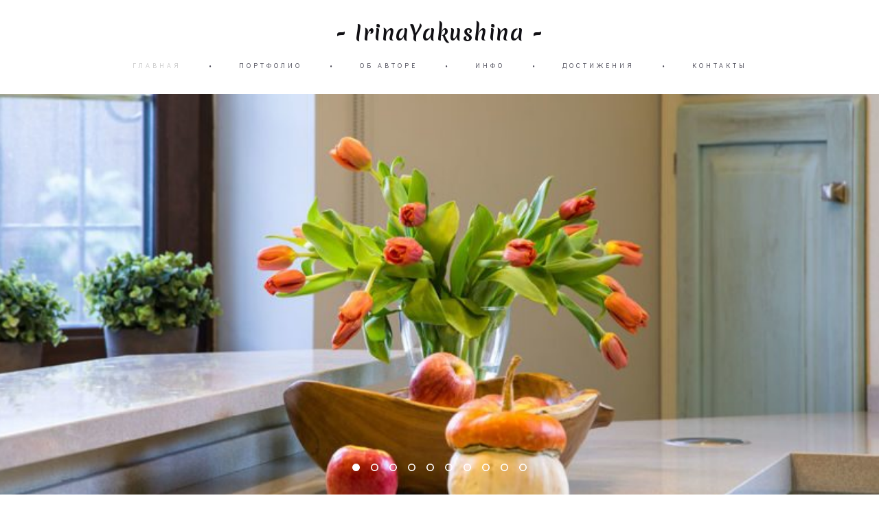

--- FILE ---
content_type: text/html; charset=UTF-8
request_url: https://irinayakushina.com/
body_size: 51002
content:
<!-- Vigbo-cms //cdn-st2.vigbo.com/u57956/70563/ melissa -->
<!DOCTYPE html>
<html lang="ru">
<head>
    <script>var _createCookie=function(e,o,t){var i,n="";t&&((i=new Date).setTime(i.getTime()+864e5*t),n="; expires="+i.toGMTString()),document.cookie=e+"="+o+n+"; path=/"};function getCookie(e){e=document.cookie.match(new RegExp("(?:^|; )"+e.replace(/([\.$?*|{}\(\)\[\]\\\/\+^])/g,"\\$1")+"=([^;]*)"));return e?decodeURIComponent(e[1]):void 0}"bot"==getCookie("_gphw_mode")&&_createCookie("_gphw_mode","humen",0);</script>
    <meta charset="utf-8">
<title>Якушина Ирина дизайнер по интерьеру</title>
<meta name="keywords" content="" />
<meta name="description" content="Якушина Ирина - услуги профессионального дизайнера по интерьеру Москва" />
<meta property="og:title" content="Якушина Ирина дизайнер по интерьеру" />
<meta property="og:description" content="Якушина Ирина - услуги профессионального дизайнера по интерьеру Москва" />
<meta property="og:url" content="https://irinayakushina.com/" />
<meta property="og:type" content="website" />
<meta property="og:image" content="https://cdn-st2.vigbo.com/u57956/70563/blog/4940630/4092343/section/c66887b6e021a2d7e852d02c01b27d3c.jpg" />

<meta name="viewport" content="width=device-width, initial-scale=1">


	<link rel="shortcut icon" href="//cdn-st2.vigbo.com/u57956/70563/favicon.ico" type="image/x-icon" />

<!-- Blog RSS -->

<!-- Preset CSS -->
    <script>window.use_preset = false;</script>

<script>
    window.cdn_paths = {};
    window.cdn_paths.modules = '//cdn-s.vigbo.com/cms/kevin2/site/' + 'dev/scripts/site/';
    window.cdn_paths.site_scripts = '//cdn-s.vigbo.com/cms/kevin2/site/' + 'dev/scripts/';
</script>
    <link href="https://fonts.googleapis.com/css?family=Abel|Alegreya:400,400i,700,700i,800,800i,900,900i|Alex+Brush|Amatic+SC:400,700|Andika|Anonymous+Pro:400i,700i|Anton|Arimo:400,400i,700,700i|Arsenal:400,400i,700,700i|Asap:400,400i,500,500i,600,600i,700,700i|Bad+Script|Baumans|Bitter:100,100i,200,200i,300,300i,400i,500,500i,600,600i,700i,800,800i,900,900i|Brygada+1918:400,700,400i,700i|Cactus+Classical+Serif|Carlito:400,700,400i,700i|Chocolate+Classical+Sans|Comfortaa:300,400,500,600,700|Commissioner:100,200,300,400,500,600,700,800,900|Cormorant:300i,400i,500,500i,600,600i,700i|Cormorant+Garamond:300i,400i,500,500i,600,600i,700i|Cormorant+Infant:300i,400i,500,500i,600,600i,700i|Cousine:400,400i,700,700i|Crafty+Girls|Cuprum:400,400i,700,700i|Days+One|Dela+Gothic+One|Delius+Unicase:400,700|Didact+Gothic|Dosis|EB+Garamond:400i,500,500i,600,600i,700i,800,800i|Euphoria+Script|Exo|Exo+2:100,100i,200,200i,300i,400i,500,500i,600,600i,700i,800,800i,900,900i|Federo|Fira+Code:300,500,600|Fira+Sans:100,100i,200,200i,300i,400i,500,500i,600,600i,700i,800,800i,900,900i|Fira+Sans+Condensed:100,100i,200,200i,300i,400i,500,500i,600,600i,700i,800,800i,900,900i|Forum|Gentium+Book+Plus:400,700,400i,700i|Gentium+Plus:400,700,400i,700i|Geologica:100,200,300,400,500,600,700,800,900|Glegoo:400,700|Golos+Text:400,500,600,700,800,900|Gudea:400,400i,700|Handlee|IBM+Plex+Mono:100,100i,200,200i,300i,400i,500,500i,600,600i,700i|IBM+Plex+Sans:100,100i,200,200i,300i,400i,500,500i,600,600i,700i|IBM+Plex+Serif:100,100i,200,200i,300,300i,400,400i,500,500i,600,600i,700,700i|Inter:100,200,300,400,500,600,700,800,900|Inter+Tight:100,200,300,400,500,600,700,800,900,100i,200i,300i,400i,500i,600i,700i,800i,900i|Istok+Web:400,400i,700,700i|JetBrains+Mono:100,100i,200,200i,300,300i,400,400i,500,500i,600,600i,700,700i,800,800i|Jost:100,100i,200,200i,300,300i,400,400i,500,500i,600,600i,700,700i,800,800i,900,900i|Jura:400,300,500,600,700|Kelly+Slab|Kranky|Krona+One|Leckerli+One|Ledger|Liter|Lobster|Lora:400,400i,700,700i,500,500i,600,600i|Lunasima:400,700|Manrope:200,300,400,500,600,700,800|Marck+Script|Marko+One|Marmelad|Merienda+One|Merriweather:300i,400i,700i,900,900i|Moderustic:300,400,500,600,700,800|Montserrat:300i,400i,500,500i,600,600i,700i,800,800i,900,900i|Montserrat+Alternates:100,100i,200,200i,300,300i,400,400i,500,500i,600,600i,700,700i,800,800i,900,900i|Mulish:200,300,400,500,600,700,800,900,200i,300i,400i,500i,600i,700i,800i,900i|Neucha|Noticia+Text:400,400i,700,700i|Noto+Sans:400,400i,700,700i|Noto+Sans+Mono:100,200,300,400,500,600,700,800,900|Noto+Serif:400,400i,700,700i|Noto+Serif+Display:100,200,300,400,500,600,700,800,900,100i,200i,300i,400i,500i,600i,700i,800i,900i|Nova+Flat|Nova+Oval|Nova+Round|Nova+Slim|Nunito:400,200,200i,300,300i,400i,600,600i,700,700i,800,800i,900,900i|Old+Standard+TT:400i|Open+Sans:300i,400i,600,600i,700i,800,800i|Open+Sans+Condensed:300,300i,700|Oranienbaum|Original+Surfer|Oswald:200,500,600|Oxygen:300|Pacifico|Philosopher:400,400i,700,700i|Piazzolla:100,200,300,400,500,600,700,800,900,100i,200i,300i,400i,500i,600i,700i,800i,900i|Play:400,700|Playfair+Display:400,700,400i,500,500i,600,600i,700i,800,800i,900,900i|Playfair+Display+SC|Poiret+One|Press+Start+2P|Prosto+One|PT+Mono|PT+Sans:400i,700i|PT+Sans+Caption:400,700|PT+Sans+Narrow:400,700|PT+Serif:400i,700i|PT+Serif+Caption:400,400i|Quicksand|Raleway:100,100i,300i,400i,500,500i,600,600i,700i,800,800i,900,900i|Roboto:100,100i,300i,400i,500,500i,700i,900,900i|Roboto+Condensed:300i,400i,700i|Roboto+Mono:100,100i,200,200i,300,300i,400,400i,500,500i,600,600i,700,700i|Roboto+Slab:100,200,500,600,800,900|Rochester|Rokkitt:400,100,300,500,600,700,800,900|Rubik:300i,400i,500,500i,600,600i,700i,800,800i,900,900i|Ruslan+Display|Russo+One|Salsa|Satisfy|Scada:400,400i,700,700i|Snippet|Sofia|Source+Code+Pro:200,300,400,500,600,700,900|Source+Sans+Pro:200,300,400,600,700,900|Source+Serif+Pro:200,200i,300,300i,400,400i,600,600i,700,700i,900,900i|Spectral:200,200i,300,300i,400,400i,500,500i,600,600i,700,700i,800,800i|Stint+Ultra+Expanded|STIX+Two+Text:400,700,400i,700i|Syncopate|Tenor+Sans|Tinos:400,400i,700,700i|Trochut|Ubuntu:300i,400i,500,500i,700i|Ubuntu+Condensed|Ubuntu+Mono:400,400i,700,700i|Unbounded:200,300,400,500,600,700,800,900|Underdog|Unkempt:400,700|Voces|Wix+Madefor+Display:400,500,600,700,800|Wix+Madefor+Text:400,500,600,700,800,400i,500i,600i,700i,800i|Yeseva+One|Ysabeau:100,200,300,400,500,600,700,800,900,100i,200i,300i,400i,500i,600i,700i,800i,900i|Ysabeau+Infant:100,200,300,400,500,600,700,800,900,100i,200i,300i,400i,500i,600i,700i,800i,900i|Ysabeau+Office:100,200,300,400,500,600,700,800,900,100i,200i,300i,400i,500i,600i,700i,800i,900i|Ysabeau+SC:100,200,300,400,500,600,700,800,900|Zen+Old+Mincho&display=swap&subset=cyrillic" rel="stylesheet">
    <!-- Preconnect resource -->
    <link rel="preconnect" href="https://irinayakushina.com/">
    <link rel="preconnect" href="//cdn-s.vigbo.com/cms/kevin2/site/">
    <link rel="preconnect" href="//cdn-sh.vigbo.com">

    <!-- Preload JS -->
    <link rel="preload" as="script" href="//cdn-s.vigbo.com/cms/kevin2/site/dev/scripts/vendor/jquery-3.3.1.min.js?ver=uzimSt">
    <link rel="preload" as="script" href="//cdn-s.vigbo.com/cms/kevin2/site/prod/js/site.js?ver=uzimSt">

    
    <!-- CORE CSS -->
    
    
    <!-- SITE CSS -->
    <link rel="preload" as="style" onload="this.onload=null;this.rel='stylesheet'" href="//cdn-s.vigbo.com/cms/kevin2/site/prod/css/build_cms_front.css?v=yoi6fA">
    <noscript>
        <link rel="stylesheet" type="text/css" href="//cdn-s.vigbo.com/cms/kevin2/site/prod/css/build_cms_front.css?v=yoi6fA">
    </noscript>

    
    
    <!-- LIFE CHANGED CSS -->
            <link rel="preload" as="style" onload="this.onload=null;this.rel='stylesheet'" href="https://irinayakushina.com/css/custom.css?v=46.715">
        <noscript>
            <link rel="stylesheet" type="text/css" href="https://irinayakushina.com/css/custom.css?v=46.715">
        </noscript>
    
                        <style type="text/css">
                .adaptive-desktop .logo-text a,
                .adaptive-tablet .logo-text a{
                    letter-spacing: 0.05em;
                }
            </style>
            
                <style>:root{--DE-menu__menu-style-link-color:rgba(0,0,0,0);}</style>
    
    
    <meta name="yandex-verification" content="5aa16d2a43ad9c74" />    <style>
    .adaptive-desktop .custom__content--max-width,
    .adaptive-desktop .md-infoline__wrap {
        max-width: 100%;
    }
</style>
    <script src="//cdn-s.vigbo.com/cms/kevin2/site/dev/scripts/vendor/jquery-3.3.1.min.js?ver=uzimSt"></script>

    </head>


	



    <body data-template="melissa" class="f__preset-box f__site f__2 loading locale_ru melissa mod--search-disable mod--text-logo mod--header-static mod--menu-action-on-scroll mod--menu-load-on-scroll mod--menu-effect-from-top mod--menu-align-content mod--infoline-cross-enable protect-images desktop mod--top-slider mod--slider-type-gallery adaptive-desktop mod--horizontal-menu mod--infoline-disable bot-version js--loading-cascade mod--font-none-preset layout-logo-top--icons-left-n-right   " data-preview="">

            
    
        <div class="l-wrap js-wrap">

    <header class="l-header l-header-main js-header-main layout-logo-top--icons-left-n-right  ">
    <div class="l-header__wrapper custom__header-decorate-line custom__menu-bg-rgba mod--menubg-nochange custom__header-padding-y mod--show-menu-after-logo-load mod--effect-move-from-top">
        <div class="l-header__cont ">
            <div class="l-header__row">
                <div class="l-header__col0 l-header__col l-header__mobile--box"><!-- mobile menu -->
                    <!-- basket icon for mobile -->
                                    </div>

                <div class="l-header__col1 l-header__col l-header__logo--box">
                    <div class="l-header__logo--cont">
                        <div class="l-header__row">
                            <div class="l-header__top-line--box">

                                <div class="l-header__col l-header__col-icon mod--left">
                                    <!-- only SEARCH icon -->
                                                                    </div>

                                <div class="l-header__col l-header__logo-col">
                                    <div id='logoWrap' class='logo__wrap' data-lt="" >
                                        
<div class="logo logo-text">
	<a href="https://irinayakushina.com/">
					- IrinaYakushina -			</a>

</div>
                                    </div>
                                </div>

                                <div class="l-header__col l-header__col-icon mod--right">
                                    <!-- only BASKET icon -->
                                                                    </div>

                            </div>
                        </div>

                    </div>
                </div>

                <div class="l-header__col2 l-header__col l-header__menu--box">
                    <nav class='md-menu clearfix' data-menu-type="origin">
                        			<ul class="menu md-menu__main js--menu__main is--level1 		 mod--menu_left"><li  id="4940630" data-id="4940630" class="md-menu__li-l1 menu-item js--menu__li-l1  active"><a class="md-menu__href-l1 is--link-level1 f__menu  big-height5" href="https://irinayakushina.com/"  >ГЛАВНАЯ</a></li><li class="md-menu__li-l1 menu-item md-menu__separator f__menu">•</li><li  id="4945704" data-id="4945704" class="md-menu__li-l1 menu-item js--menu__li-l1 "><a class="md-menu__href-l1 is--link-level1 f__menu  big-height5" href="https://irinayakushina.com/portfolio1"  >ПОРТФОЛИО</a></li><li class="md-menu__li-l1 menu-item md-menu__separator f__menu">•</li><li  id="4940633" data-id="4940633" class="md-menu__li-l1 menu-item js--menu__li-l1 "><a class="md-menu__href-l1 is--link-level1 f__menu  big-height5" href="https://irinayakushina.com/about"  >ОБ АВТОРЕ</a></li><li class="md-menu__li-l1 menu-item md-menu__separator f__menu">•</li><li  id="4940628" data-id="4940628" class="md-menu__li-l1 menu-item js--menu__li-l1  with-sub"><a class="md-menu__href-l1 js--menu-mobile-sildetoggle is--link-level1 f__menu   big-height5" href="https://irinayakushina.com/prices"  >ИНФО</a><div class="md-menu__wrap-l2 js--menu-submenu" id="sub-4940628" data-parent-id="4940628"><ul class="mod--submenu-center js--menu-submenu__ul mod--custom-scrollbar__not-mac"><li class="md-menu__li-l2 "><a class="md-menu__href-l2 f__sub-menu" href="https://irinayakushina.com/prices"  >• Этапы проектирования</a></li><li class="md-menu__li-l2 "><a class="md-menu__href-l2 f__sub-menu" href="https://irinayakushina.com/reviews"  >• Стоимость </a></li><li class="md-menu__li-l2 "><a class="md-menu__href-l2 f__sub-menu" href="https://irinayakushina.com/faq"  >• Партнёры</a></li></ul></div></li><li class="md-menu__li-l1 menu-item md-menu__separator f__menu">•</li><li  id="4948447" data-id="4948447" class="md-menu__li-l1 menu-item js--menu__li-l1 "><a class="md-menu__href-l1 is--link-level1 f__menu  big-height5" href="https://irinayakushina.com/dostizhenija"  >ДОСТИЖЕНИЯ</a></li><li class="md-menu__li-l1 menu-item md-menu__separator f__menu">•</li><li  id="4940632" data-id="4940632" class="md-menu__li-l1 menu-item js--menu__li-l1 "><a class="md-menu__href-l1 is--link-level1 f__menu  big-height5" href="https://irinayakushina.com/contacts"  >КОНТАКТЫ</a></li><li class="md-menu__li-l1 menu-item md-menu__separator f__menu">•</li></ul><div class="md-menu-mobile__socials social-icons"><div class="social-icons-wrapper"></div></div>                    </nav>
                </div>


                <div class="l-header__col3 l-header__col l-header__ham--box" data-count-pages="6">
    <div class="md-menu__hamburger js-mob-menu-open">
        <svg height="20px" xmlns="http://www.w3.org/2000/svg" viewBox="0 0 18 17.5"><line class="hamburger-svg-style" y1="1" x2="18" y2="1"/><line class="hamburger-svg-style" y1="7" x2="18" y2="7"/><line class="hamburger-svg-style" y1="13" x2="18" y2="13"/></svg>
    </div>
</div>
            </div>
        </div>
    </div>
</header>







<style>
    /*for Polina design style*/
    .adaptive-desktop.layout-vertical--without-logo--icons-bottom .l-header__logo-top-without-menu {
        position: absolute;
    }
</style>

<div class="l-content" style="z-index: 0;">
    <section id="slider2" data-structure="blog-dispatcher">
<div class='md-top-slider mod--gallery-easy gpw_top_gallery mod--nav-type-default  mod--multi-item  mod--nav-show'
        style='height:  400px '
        data-height-mobile="100"
        data-height='100'
        data-scroll-effect='parallax'
        data-mode='effect-fade'
        data-autoslide='1'
        data-pause='3000'
        data-yapi='0'
        data-vapi='0'>

    
                    <style>
                .adaptive-desktop .mod--slider-content--align .md-top-slider_slide-content  {
                    max-width: 100%;
                    margin: 0 auto;
                }
                .adaptive-desktop .mod--slider-content--align.mod--nav-standart-arrows .md-top-slider__nav-standart-arrows-content {
                    max-width: 100%;
                }

                .adaptive-desktop .mod--slider-content--align .md-top-slider__nav-dots {
                    max-width: 100%;
                    margin: 0 auto;
                }
                .adaptive-desktop .mod--slider-content--align .md-top-slider__nav-combo-pagination {
                    max-width: 100%;
                    margin: 0 auto;
                }
            </style>
        
    
<!-- slider viewport -->
    <div class='gpw_topgal_viewport desktop blog-content ' data-backbone-view="blog-post">
            <!-- slide start -->
            <!-- .active всегда для первого слайда -->
        
                                                        

                                            <div class='tg_contentWrap js-slider__slide slider__slide active' >
                    <div class='tg_bgImage' style="" data-dynamic="true"

                    data-file='c66887b6e021a2d7e852d02c01b27d3c.jpg' data-path='//cdn-st2.vigbo.com/u57956/70563/blog/4940630/4092343/section/' data-sizes=''
                    data-base-path='//cdn-st2.vigbo.com/u57956/70563/blog/4940630/4092343/section/' data-file-name='c66887b6e021a2d7e852d02c01b27d3c.jpg'
                    data-type='slide'
                     >

                                            <div class='bg_overlay' style="background-color: rgba(255,255,255,0);"></div>
                                        </div>
                    <article>
                        <div  class="md-top-slider_slide-wrapper post-body">
                                                                    <div class="post-body">
<style type="text/css">#section4092343_0{min-height:100vh;}#section4092343_0 .section__container{min-height:100vh;}#section4092343_0 .section__bg{background-color:rgba(255,255,255,0);background-size:cover;}</style><a id="custom" class="js--anchor" name="custom"></a><div class="md-section js--section js-section-screen mod--section-screen js-section-parallax js-content-parallax" id="section4092343_0">
        
    <div class="section__bg section__bg-parallax"  ></div><div class="section__content">
			<div class="container "></div></div></div></div>
                                                        </div>
                    </article>
                </div>
                                        
                                                        

                                            <div class='tg_contentWrap js-slider__slide slider__slide ' >
                    <div class='tg_bgImage' style="" data-dynamic="true"

                    data-file='3e162ed63f1234dc21ec77fe687ae2d5.jpg' data-path='//cdn-st2.vigbo.com/u57956/70563/blog/4940630/4092343/section/' data-sizes=''
                    data-base-path='//cdn-st2.vigbo.com/u57956/70563/blog/4940630/4092343/section/' data-file-name='3e162ed63f1234dc21ec77fe687ae2d5.jpg'
                    data-type='slide'
                     >

                                            <div class='bg_overlay' style="background-color: rgba(255,255,255,0);"></div>
                                        </div>
                    <article>
                        <div  class="md-top-slider_slide-wrapper post-body">
                                                                    <div class="post-body">
<style type="text/css">#section4092343_1{min-height:100vh;}#section4092343_1 .section__container{min-height:100vh;}#section4092343_1 .section__bg{background-color:rgba(255,255,255,0);background-size:cover;}</style><a id="custom-1" class="js--anchor" name="custom-1"></a><div class="md-section js--section js-section-screen mod--section-screen js-section-parallax js-content-parallax" id="section4092343_1">
        
    <div class="section__bg section__bg-parallax"  ></div><div class="section__content">
			<div class="container "></div></div></div></div>
                                                        </div>
                    </article>
                </div>
                                        
                                                        

                                            <div class='tg_contentWrap js-slider__slide slider__slide ' >
                    <div class='tg_bgImage' style="" data-dynamic="true"

                    data-file='b77606e6a39f749de968f62c46b33189.jpg' data-path='//cdn-st2.vigbo.com/u57956/70563/blog/4940630/4092343/section/' data-sizes=''
                    data-base-path='//cdn-st2.vigbo.com/u57956/70563/blog/4940630/4092343/section/' data-file-name='b77606e6a39f749de968f62c46b33189.jpg'
                    data-type='slide'
                     >

                                            <div class='bg_overlay' style="background-color: rgba(255,255,255,0);"></div>
                                        </div>
                    <article>
                        <div  class="md-top-slider_slide-wrapper post-body">
                                                                    <div class="post-body">
<style type="text/css">#section4092343_2{min-height:100vh;}#section4092343_2 .section__container{min-height:100vh;}#section4092343_2 .section__bg{background-color:rgba(255,255,255,0);background-size:cover;}</style><a id="custom-2" class="js--anchor" name="custom-2"></a><div class="md-section js--section js-section-screen mod--section-screen js-section-parallax js-content-parallax" id="section4092343_2">
        
    <div class="section__bg section__bg-parallax"  ></div><div class="section__content">
			<div class="container "></div></div></div></div>
                                                        </div>
                    </article>
                </div>
                                        
                                                        

                                            <div class='tg_contentWrap js-slider__slide slider__slide ' >
                    <div class='tg_bgImage' style="" data-dynamic="true"

                    data-file='6d72ab9299d5d9770f99c077895b6770.jpg' data-path='//cdn-st2.vigbo.com/u57956/70563/blog/4940630/4092343/section/' data-sizes=''
                    data-base-path='//cdn-st2.vigbo.com/u57956/70563/blog/4940630/4092343/section/' data-file-name='6d72ab9299d5d9770f99c077895b6770.jpg'
                    data-type='slide'
                     >

                                            <div class='bg_overlay' style="background-color: rgba(255,255,255,0);"></div>
                                        </div>
                    <article>
                        <div  class="md-top-slider_slide-wrapper post-body">
                                                                    <div class="post-body">
<style type="text/css">#section4092343_3{min-height:100vh;}#section4092343_3 .section__container{min-height:100vh;}#section4092343_3 .section__bg{background-color:rgba(255,255,255,0);background-size:cover;}</style><div class="md-section js--section js-section-screen mod--section-screen js-section-parallax js-content-parallax" id="section4092343_3">
        
    <div class="section__bg section__bg-parallax"  ></div><div class="section__content">
			<div class="container "></div></div></div></div>
                                                        </div>
                    </article>
                </div>
                                        
                                                        

                                            <div class='tg_contentWrap js-slider__slide slider__slide ' >
                    <div class='tg_bgImage' style="" data-dynamic="true"

                    data-file='688c38d74d9887f82fffc910bdd203b6.jpg' data-path='//cdn-st2.vigbo.com/u57956/70563/blog/4940630/4092343/section/' data-sizes=''
                    data-base-path='//cdn-st2.vigbo.com/u57956/70563/blog/4940630/4092343/section/' data-file-name='688c38d74d9887f82fffc910bdd203b6.jpg'
                    data-type='slide'
                     >

                                            <div class='bg_overlay' style="background-color: rgba(255,255,255,0);"></div>
                                        </div>
                    <article>
                        <div  class="md-top-slider_slide-wrapper post-body">
                                                                    <div class="post-body">
<style type="text/css">#section4092343_4{min-height:100vh;}#section4092343_4 .section__container{min-height:100vh;}#section4092343_4 .section__bg{background-color:rgba(255,255,255,0);background-size:cover;}</style><a id="custom-4" class="js--anchor" name="custom-4"></a><div class="md-section js--section js-section-screen mod--section-screen js-section-parallax js-content-parallax" id="section4092343_4">
        
    <div class="section__bg section__bg-parallax"  ></div><div class="section__content">
			<div class="container "></div></div></div></div>
                                                        </div>
                    </article>
                </div>
                                        
                                                        

                                            <div class='tg_contentWrap js-slider__slide slider__slide ' >
                    <div class='tg_bgImage' style="" data-dynamic="true"

                    data-file='24fd954f18ac5873e7fea7a8800c183d.jpg' data-path='//cdn-st2.vigbo.com/u57956/70563/blog/4940630/4092343/section/' data-sizes=''
                    data-base-path='//cdn-st2.vigbo.com/u57956/70563/blog/4940630/4092343/section/' data-file-name='24fd954f18ac5873e7fea7a8800c183d.jpg'
                    data-type='slide'
                     >

                                            <div class='bg_overlay' style="background-color: rgba(255,255,255,0);"></div>
                                        </div>
                    <article>
                        <div  class="md-top-slider_slide-wrapper post-body">
                                                                    <div class="post-body">
<style type="text/css">#section4092343_5{min-height:100vh;}#section4092343_5 .section__container{min-height:100vh;}#section4092343_5 .section__bg{background-color:rgba(255,255,255,0);background-size:cover;}</style><a id="custom-5" class="js--anchor" name="custom-5"></a><div class="md-section js--section js-section-screen mod--section-screen js-section-parallax js-content-parallax" id="section4092343_5">
        
    <div class="section__bg section__bg-parallax"  ></div><div class="section__content">
			<div class="container "></div></div></div></div>
                                                        </div>
                    </article>
                </div>
                                        
                                                        

                                            <div class='tg_contentWrap js-slider__slide slider__slide ' >
                    <div class='tg_bgImage' style="" data-dynamic="true"

                    data-file='1bc7ca946aeece1153c64adcf74005a6.jpg' data-path='//cdn-st2.vigbo.com/u57956/70563/blog/4940630/4092343/section/' data-sizes=''
                    data-base-path='//cdn-st2.vigbo.com/u57956/70563/blog/4940630/4092343/section/' data-file-name='1bc7ca946aeece1153c64adcf74005a6.jpg'
                    data-type='slide'
                     >

                                            <div class='bg_overlay' style="background-color: rgba(255,255,255,0);"></div>
                                        </div>
                    <article>
                        <div  class="md-top-slider_slide-wrapper post-body">
                                                                    <div class="post-body">
<style type="text/css">#section4092343_6{min-height:100vh;}#section4092343_6 .section__container{min-height:100vh;}#section4092343_6 .section__bg{background-color:rgba(255,255,255,0);background-size:cover;}</style><a id="custom-7" class="js--anchor" name="custom-7"></a><div class="md-section js--section js-section-screen mod--section-screen js-section-parallax js-content-parallax" id="section4092343_6">
        
    <div class="section__bg section__bg-parallax"  ></div><div class="section__content">
			<div class="container "></div></div></div></div>
                                                        </div>
                    </article>
                </div>
                                        
                                                        

                                            <div class='tg_contentWrap js-slider__slide slider__slide ' >
                    <div class='tg_bgImage' style="" data-dynamic="true"

                    data-file='cdbc80f6c629d3f4427043dc9ab2f385.jpg' data-path='//cdn-st2.vigbo.com/u57956/70563/blog/4940630/4092343/section/' data-sizes=''
                    data-base-path='//cdn-st2.vigbo.com/u57956/70563/blog/4940630/4092343/section/' data-file-name='cdbc80f6c629d3f4427043dc9ab2f385.jpg'
                    data-type='slide'
                     >

                                            <div class='bg_overlay' style="background-color: rgba(255,255,255,0);"></div>
                                        </div>
                    <article>
                        <div  class="md-top-slider_slide-wrapper post-body">
                                                                    <div class="post-body">
<style type="text/css">#section4092343_7{min-height:100vh;}#section4092343_7 .section__container{min-height:100vh;}#section4092343_7 .section__bg{background-color:rgba(255,255,255,0);background-size:cover;}</style><a id="custom-8" class="js--anchor" name="custom-8"></a><div class="md-section js--section js-section-screen mod--section-screen js-section-parallax js-content-parallax" id="section4092343_7">
        
    <div class="section__bg section__bg-parallax"  ></div><div class="section__content">
			<div class="container "></div></div></div></div>
                                                        </div>
                    </article>
                </div>
                                        
                                                        

                                            <div class='tg_contentWrap js-slider__slide slider__slide ' >
                    <div class='tg_bgImage' style="" data-dynamic="true"

                    data-file='2e3fca01a9f0ad652714fb7a2aedc2f2.jpg' data-path='//cdn-st2.vigbo.com/u57956/70563/blog/4940630/4092343/section/' data-sizes=''
                    data-base-path='//cdn-st2.vigbo.com/u57956/70563/blog/4940630/4092343/section/' data-file-name='2e3fca01a9f0ad652714fb7a2aedc2f2.jpg'
                    data-type='slide'
                     >

                                            <div class='bg_overlay' style="background-color: rgba(255,255,255,0);"></div>
                                        </div>
                    <article>
                        <div  class="md-top-slider_slide-wrapper post-body">
                                                                    <div class="post-body">
<style type="text/css">#section4092343_8{min-height:100vh;}#section4092343_8 .section__container{min-height:100vh;}#section4092343_8 .section__bg{background-color:rgba(255,255,255,0);background-size:cover;}</style><div class="md-section js--section js-section-screen mod--section-screen js-section-parallax js-content-parallax" id="section4092343_8">
        
    <div class="section__bg section__bg-parallax"  ></div><div class="section__content">
			<div class="container "></div></div></div></div>
                                                        </div>
                    </article>
                </div>
                                        
                                                        

                                            <div class='tg_contentWrap js-slider__slide slider__slide ' >
                    <div class='tg_bgImage' style="" data-dynamic="true"

                    data-file='e126de35ac551d04068846b3df42a1d4.jpg' data-path='//cdn-st2.vigbo.com/u57956/70563/blog/4940630/4092343/section/' data-sizes=''
                    data-base-path='//cdn-st2.vigbo.com/u57956/70563/blog/4940630/4092343/section/' data-file-name='e126de35ac551d04068846b3df42a1d4.jpg'
                    data-type='slide'
                     >

                                            <div class='bg_overlay' style="background-color: rgba(255,255,255,0);"></div>
                                        </div>
                    <article>
                        <div  class="md-top-slider_slide-wrapper post-body">
                                                                    <div class="post-body">
<style type="text/css">#section4092343_9{min-height:100vh;}#section4092343_9 .section__container{min-height:100vh;}#section4092343_9 .section__bg{background-color:rgba(255,255,255,0);background-size:cover;}</style><a id="custom-9" class="js--anchor" name="custom-9"></a><div class="md-section js--section js-section-screen mod--section-screen js-section-parallax js-content-parallax" id="section4092343_9">
        
    <div class="section__bg section__bg-parallax"  ></div><div class="section__content">
			<div class="container "></div></div></div></div>
                                                        </div>
                    </article>
                </div>
                                        
            </div>

     <div class="md-top-slider__nav mod--navi-show-after-load ">
                                                        <div class='md-top-slider__nav-dots js-top-slider__nav-content mod--dots-filled mod--position-center '></div>
                
                                    
        


    </div>
</div>





</section></div>
        <!-- Mobile menu -->
        <!-- mobile menu -->
<div  data-menu-type="mobile" data-custom-scroll data-set-top="stay-in-window" class="custom__header-decorate-line mod--custom-scroll-hidden mod--custom-scroll-resize md-menu--mobile js--menu--mobile mod--set-top--stop-mobile">
    <div class="md-menu--mobile__cont js--menu-mobile__cont">
        
        			<ul class="menu md-menu__main js--menu__main is--level1 		 mod--menu_left"><li  id="4940630" data-id="4940630" class="md-menu__li-l1 menu-item js--menu__li-l1  active"><a class="md-menu__href-l1 is--link-level1 f__menu  big-height5" href="https://irinayakushina.com/"  >ГЛАВНАЯ</a></li><li  id="4945704" data-id="4945704" class="md-menu__li-l1 menu-item js--menu__li-l1 "><a class="md-menu__href-l1 is--link-level1 f__menu  big-height5" href="https://irinayakushina.com/portfolio1"  >ПОРТФОЛИО</a></li><li  id="4940633" data-id="4940633" class="md-menu__li-l1 menu-item js--menu__li-l1 "><a class="md-menu__href-l1 is--link-level1 f__menu  big-height5" href="https://irinayakushina.com/about"  >ОБ АВТОРЕ</a></li><li  id="4940628" data-id="4940628" class="md-menu__li-l1 menu-item js--menu__li-l1  with-sub"><a class="md-menu__href-l1 js--menu-mobile-sildetoggle is--link-level1 f__menu   big-height5" href="https://irinayakushina.com/prices"  >ИНФО</a><div class="md-menu__wrap-l2 js--menu-submenu" id="sub-4940628" data-parent-id="4940628"><ul class="mod--submenu-center js--menu-submenu__ul mod--custom-scrollbar__not-mac"><li class="md-menu__li-l2 "><a class="md-menu__href-l2 f__sub-menu" href="https://irinayakushina.com/prices"  >• Этапы проектирования</a></li><li class="md-menu__li-l2 "><a class="md-menu__href-l2 f__sub-menu" href="https://irinayakushina.com/reviews"  >• Стоимость </a></li><li class="md-menu__li-l2 "><a class="md-menu__href-l2 f__sub-menu" href="https://irinayakushina.com/faq"  >• Партнёры</a></li></ul></div></li><li  id="4948447" data-id="4948447" class="md-menu__li-l1 menu-item js--menu__li-l1 "><a class="md-menu__href-l1 is--link-level1 f__menu  big-height5" href="https://irinayakushina.com/dostizhenija"  >ДОСТИЖЕНИЯ</a></li><li  id="4940632" data-id="4940632" class="md-menu__li-l1 menu-item js--menu__li-l1 "><a class="md-menu__href-l1 is--link-level1 f__menu  big-height5" href="https://irinayakushina.com/contacts"  >КОНТАКТЫ</a></li></ul><div class="md-menu-mobile__socials social-icons"><div class="social-icons-wrapper"></div></div>
        <span class="js-close-mobile-menu close-mobile-menu">
        <!--<svg width="20px" height="20px"  xmlns="http://www.w3.org/2000/svg" viewBox="0 0 14.39 17.5"><line class="close-menu-burger" x1="0.53" y1="2.04" x2="13.86" y2="15.37"/><line class="close-menu-burger" x1="0.53" y1="15.37" x2="13.86" y2="2.04"/></svg>-->
            <svg xmlns="http://www.w3.org/2000/svg" width="18" height="18" viewBox="0 0 18 18"><path class="close-menu-burger" fill="none" fill-rule="evenodd" stroke="#fff" stroke-linecap="round" stroke-linejoin="round" stroke-width="1.5" d="M9 9.5l8-8-8 8-8-8 8 8zm0 0l8 8-8-8-8 8 8-8z"/></svg>
        </span>
    </div>
</div>

        <!-- Blog Slider -->
        
        <!-- CONTENT -->
        <div class="l-content l-content--main  desktop ">
            <section id="blog" class="l-content--box blog composite" data-structure="blog-dispatcher" data-blog-type="" data-blog-preview-layout="">
    <div class="">
        <!-- Desktop/Mobile Blog -->
        
                <style>
        #post-content .element-box > .element { padding-bottom: 10px; }

        .composite-content .composite-content-box {
            max-width: 1600px;
            margin: 0 auto;
        }

    </style>

    <script type="text/json" id="blog-options">
        {"sid":"4940630","url":"home","design":null}    </script>

    <script type="text/json" id="post-form-error-messages">
        {"required":"\u041e\u0431\u044f\u0437\u0430\u0442\u0435\u043b\u044c\u043d\u043e \u043a \u0437\u0430\u043f\u043e\u043b\u043d\u0435\u043d\u0438\u044e","mailerror":"\u0412\u0432\u0435\u0434\u0438\u0442\u0435 \u043a\u043e\u0440\u0440\u0435\u043a\u0442\u043d\u044b\u0439 e-mail","msgInvalidFileExtension":"\u041d\u0435\u0434\u043e\u043f\u0443\u0441\u0442\u0438\u043c\u044b\u0439 \u0444\u043e\u0440\u043c\u0430\u0442 \u0444\u0430\u0439\u043b\u0430 \"{name}\", \u0437\u0430\u0433\u0440\u0443\u0437\u0438\u0442\u0435 \u0444\u0430\u0439\u043b \u0432 \u0444\u043e\u0440\u043c\u0430\u0442\u0435 \"{extensions}\"","msgSizeTooLarge":"\u0424\u0430\u0439\u043b \"{name}\" ({size} KB) \u0441\u043b\u0438\u0448\u043a\u043e\u043c \u0431\u043e\u043b\u044c\u0448\u043e\u0439, \u043c\u0430\u043a\u0441\u0438\u043c\u0430\u043b\u044c\u043d\u044b\u0439 \u0440\u0430\u0437\u043c\u0435\u0440 \u0444\u0430\u0439\u043b\u0430 {maxSize} KB.","msgSumSizeTooLarge":"\u041e\u0431\u0449\u0438\u0439 \u0440\u0430\u0437\u043c\u0435\u0440 \u0444\u0430\u0439\u043b\u043e\u0432 \u043d\u0435 \u0434\u043e\u043b\u0436\u0435\u043d \u043f\u0440\u0435\u0432\u044b\u0448\u0430\u0442\u044c 25 \u041cB","msgDuplicateFile":"\u0424\u0430\u0439\u043b \"{name}\" \u0443\u0436\u0435 \u043f\u0440\u0438\u043a\u0440\u0435\u043f\u043b\u0435\u043d. \u0412\u044b \u043d\u0435 \u043c\u043e\u0436\u0435\u0442\u0435 \u043f\u0440\u0438\u043a\u0440\u0435\u043f\u0438\u0442\u044c 2 \u043e\u0434\u0438\u043d\u0430\u043a\u043e\u0432\u044b\u0445 \u0444\u0430\u0439\u043b\u0430."}    </script>

    <script type="text/json" id="blog-protect-images-options">
        {"message":"","protectImage":"y"}    </script>
    <script>window.widgetPostMapScroll = true;</script>

    <div class="composite-content blog-content sidebar-position-none blog-type-post"
         data-backbone-view="blog-post"
         data-protect-image="Array">
        <!-- composite-content-box -->
        <div class=" blog-content-box">
            

<div class="items">
    <article class="post composite-frontend-post" id="post_4092342">
        <div id="post-content" style="max-width: 100%;">
            <div class="post-body">
	<style type="text/css">.adaptive-desktop #section4092342_0 .section__content{min-height:10px;}</style><a id="custom" class="js--anchor" name="custom"></a><div class="md-section js--section js-content-parallax" id="section4092342_0">
        
    <div class="section__bg"  ></div>
			<div class="section__content">
				<div class="container custom__content--max-width"><div class="row"><div class="col col-md-4"><div class="widget"
	 id="widget_52500500"
	 data-id="52500500"
	 data-type="post-indent">

    <div class="wg-post-indent" id="w_52500500">
    <div class="wg-post-indent__inner" style="width: 100%; height: 100px;"></div>
</div></div>
</div><div class="col col-md-16"><div class="widget"
	 id="widget_52500499"
	 data-id="52500499"
	 data-type="simple-text">

    
<div class="element simple-text transparentbg" id="w_52500499" style="background-color: transparent; ">
    <div class="text-box text-box-test1  nocolumns" style="max-width: 100%; -moz-column-gap: 10px; -webkit-column-gap: 10px; column-gap: 10px; letter-spacing: 0em; line-height: 1.4; font-family: 'Playfair Display'; font-size: 24px !important;  margin: 0 auto; ">
        <p style="text-align: center;"><span style="font-family:didact gothic;">важно не просто разработать интерьер -</span></p>

<p style="text-align: center;"><span style="font-family:didact gothic;">важно создать историю...</span></p>
        
    </div>
</div></div>
</div><div class="col col-md-4"><div class="widget"
	 id="widget_52500501"
	 data-id="52500501"
	 data-type="post-indent">

    <div class="wg-post-indent" id="w_52500501">
    <div class="wg-post-indent__inner" style="width: 100%; height: 100px;"></div>
</div></div>
</div></div></div></div></div></div>
        </div>
    </article>
</div>        </div>
        <div class="clearfix"><!-- --></div>
    </div>

    </div>
</section>
<script id="seo-config" type="text/json">[{},{}]</script>

        </div>
        <footer class="l-footer ">
		<a name="footer"></a>
	<div class='md-btn-go-up js-scroll-top'>
		<svg width="6px" height="11px" viewBox="0 0 7 11" version="1.1" xmlns="http://www.w3.org/2000/svg" xmlns:xlink="http://www.w3.org/1999/xlink">
			<g stroke="none" stroke-width="1" fill="none" fill-rule="evenodd">
				<g class='md-btn-go-up-svg-color' transform="translate(-1116.000000, -716.000000)" fill="#ffffff">
					<polygon transform="translate(1119.115116, 721.500000) scale(1, -1) translate(-1119.115116, -721.500000) " points="1116.92791 716 1116 716.9625 1119.71163 720.8125 1120.23023 721.5 1119.71163 722.1875 1116 726.0375 1116.92791 727 1122.23023 721.5"></polygon>
				</g>
			</g>
		</svg>
	</div>
	<div class="l-content l-content--footer desktop">
	<section id="blog2" class="l-content--box blog composite" data-structure="blog-dispatcher">
		<div class="composite-content blog-content sidebar-position-none blog-type-post" data-backbone-view="blog-post" data-protect-image="">
			<div class=" blog-content-box">
				<div class="items">
					<article class="post footer-post" id="post_4092342">
						<div id="post-content" style="max-width: 100%;">
							<div class="post-body" data-structure="footer">
							<div class="post-body">
	<style type="text/css">.adaptive-desktop #section4092376_0 .section__content{min-height:10px;}footer .md-section, footer .copyright #gpwCC, footer .copyright a#gpwCC{color:#b3b3b3;}footer.l-footer .section__bg{background-color:#383737;}footer.l-footer .copyright{background-color:#383737;}.adaptive-mobile .l-footer, .adaptive-mobile .l-footer p, .adaptive-mobile .copyright__gophotoweb--box{text-align:center !important;}footer.l-footer .copyright__gophotoweb--box{text-align:center;}</style><a id="custom" class="js--anchor" name="custom"></a><div class="md-section js--section" id="section4092376_0">
        
    <div class="section__bg"  ></div>
			<div class="section__content">
				<div class="container custom__content--max-width"><div class="row"><div class="col col-md-24"><div class="widget"
	 id="widget_52500840"
	 data-id="52500840"
	 data-type="simple-text">

    
<div class="element simple-text transparentbg" id="w_52500840" style="background-color: transparent; ">
    <div class="text-box text-box-test1  nocolumns" style="max-width: 100%; -moz-column-gap: 10px; -webkit-column-gap: 10px; column-gap: 10px; letter-spacing: 0.05em; line-height: 1.4; font-family: 'Didact Gothic'; font-size: 14px !important;  margin: 0 auto; ">
        <p style="text-align: center;"><span style="font-size:10px;"><span style="font-family:tahoma;">Москва, пр-т Вернадского, д.101, корп.1, оф.202</span></span></p>

<p style="text-align: center;"><span style="font-size:10px;"><span style="font-family:tahoma;">+7 903 421 82 20</span></span></p>

<p style="text-align: center;"><span style="font-size:10px;"><span style="font-family:tahoma;">&nbsp;+7 915 784 80 93&nbsp;</span></span></p>

<p style="text-align: center;"><span style="font-size:10px;"><span style="font-family:tahoma;">&nbsp;iwa880@yandex.ru</span></span></p>
        
    </div>
</div></div>
</div></div><div class="row"><div class="col col-md-24"><div class="widget"
	 id="widget_52527073"
	 data-id="52527073"
	 data-type="social-icons">

    <div class="element widget-social-icons" id="w_52527073">
	<style>
				#w_52527073 .asi-icon-box { margin: 10px 5px 0 5px; }
		#w_52527073 .social-icons-content {margin: -10px -5px 0;}
							   #w_52527073 .asi-icon-box i { color: #b3b3b3; }
				#w_52527073 .asi-icon-box a:hover i { color: #ffffff; }
				#w_52527073 .asi-icon-box  a,
							   #w_52527073 .asi-icon-box  i {
														  font-size: 24px;
														  line-height: 24px;
													  }
	</style>

	<div class="widget-content social-icons-content center">
				<div class="asi-icon-box">
			<a href="https://www.instagram.com/irinaykushina_design/" target="_blank" rel="noopener">
				<i class="widget-social-icon-instagram"></i>
			</a>
		</div>
				<div class="asi-icon-box">
			<a href="https://www.houzz.ru/pro/yakushinacom/irina-yakushina" target="_blank" rel="noopener">
				<i class="widget-social-icon-houzz"></i>
			</a>
		</div>
			</div>

</div></div>
</div></div><div class="row"><div class="col col-md-24"><div class="widget"
	 id="widget_52617885"
	 data-id="52617885"
	 data-type="simple-text">

    
<div class="element simple-text transparentbg" id="w_52617885" style="background-color: transparent; ">
    <div class="text-box text-box-test1  nocolumns" style="max-width: 100%; -moz-column-gap: 10px; -webkit-column-gap: 10px; column-gap: 10px; letter-spacing: 0.05em; line-height: 1.4;  margin: 0 auto; ">
        <p style="text-align: center;"><span style="font-size:8px;"><span style="font-family:tahoma;">(с) 2006-2019 Irina Yakushina - авторские интерьеры</span></span></p>
        
    </div>
</div></div>
</div></div></div></div></div></div>
							</div>
						</div>
					</article>
				</div>
			</div>
		</div>
	</section>
	</div>

	<div class="copyright ">
		<div class="copyright__gophotoweb--box">
			<div class="md-section js--section">
				<div class="section__content">
				<div class="container custom__content--max-width">
										<div class="row">
						<div class="col col-md-24">
                            <a id='gpwCC' href="https://vigbo.com/?utm_source=irinayakushina.com&utm_medium=footer&utm_campaign=copyright" target="_blank" rel="noopener noreferrer">сайт от vigbo</a>
						</div>
					</div>
				</div>
				</div>
			</div>
		</div>
	</div>
	
</footer>

<!-- Search -->

<!-- SVG icons -->
<script id="svg-tmpl-basket-1" type="text/template">
    <!-- Basket 01 -->
    <svg xmlns="http://www.w3.org/2000/svg" viewBox="0 0 14.57 17.5"><path class="basket-svg-style basket-svg-edit-round basket-svg-edit-limit" d="M4.58,7.15V3.42A2.69,2.69,0,0,1,7.29.75h0A2.69,2.69,0,0,1,10,3.42V7.15"/><polygon class="basket-svg-style basket-svg-edit-limit" points="13.79 16.75 0.79 16.75 1.33 5.02 13.24 5.02 13.79 16.75"/></svg>

</script>

<script id="svg-tmpl-basket-2" type="text/template">
    <!-- Basket 02 -->
    <svg xmlns="http://www.w3.org/2000/svg" viewBox="0 0 15.5 17.5"><path class="basket-svg-style basket-svg-edit-round" d="M5,4.48V3.42A2.69,2.69,0,0,1,7.75.75h0a2.69,2.69,0,0,1,2.72,2.67V4.48"/><path class="basket-svg-style basket-svg-edit-round" d="M13.23,16.75h-11A1.51,1.51,0,0,1,.75,15.26s0,0,0-.07l1-10.7h12l1,10.7a1.5,1.5,0,0,1-1.45,1.56Z"/><path class="basket-svg-style basket-svg-edit-round" d="M10.47,7.68h0"/><path class="basket-svg-style basket-svg-edit-round" d="M5,7.68H5"/></svg>

</script>

<script id="svg-tmpl-basket-3" type="text/template">
    <!-- Basket 03 -->
    <svg xmlns="http://www.w3.org/2000/svg" viewBox="0 0 16.5 17.5"><path class="basket-svg-style basket-svg-edit-round" d="M14.14,6.17H2.36S.75,12,.75,13.58A3.19,3.19,0,0,0,4,16.75h8.57a3.19,3.19,0,0,0,3.21-3.17C15.75,12,14.14,6.17,14.14,6.17Z"/><path class="basket-svg-style basket-svg-edit-limit" d="M4.5,5.64C4.5,3,5.59.75,8.25.75S12,3,12,5.64"/></svg>

</script>

<script id="svg-tmpl-basket-4" type="text/template">
    <!-- Basket 04 -->
    <svg xmlns="http://www.w3.org/2000/svg" viewBox="0 0 19.5 17.5"><polyline class="basket-svg-style basket-svg-edit-round" points="1.97 7.15 3.75 16.11 15.75 16.11 17.55 7.15"/><line class="basket-svg-style basket-svg-edit-round basket-svg-edit-limit" x1="7.95" y1="1.17" x2="3.11" y2="6.61"/><line class="basket-svg-style basket-svg-edit-round basket-svg-edit-limit" x1="11.55" y1="1.17" x2="16.41" y2="6.61"/><line class="basket-svg-style basket-svg-edit-round" x1="0.75" y1="6.61" x2="18.75" y2="6.61"/></svg>

</script>

<script id="svg-tmpl-basket-5" type="text/template">
    <!-- Basket 05 -->
    <svg xmlns="http://www.w3.org/2000/svg" viewBox="0 0 18.5 17.5"><polyline class="basket-svg-style basket-svg-edit-round" points="0.75 1.63 3.13 1.63 5.51 12.59 15.95 12.59 17.75 4.63 4.3 4.63"/><ellipse class="basket-svg-style basket-svg-edit-limit" cx="6.64" cy="15.42" rx="1.36" ry="1.33"/><ellipse class="basket-svg-style basket-svg-edit-limit" cx="14.59" cy="15.42" rx="1.36" ry="1.33"/></svg>

</script>
<script type="text/json" id="post-tokens">
    []</script>
        <!-- //// end //// -->

        <!-- Cookie Message -->
        
    </div>

        <script src="//cdn-s.vigbo.com/cms/kevin2/site/prod/js/site.js?ver=uzimSt"></script>
    
    <!-- Yandex.Metrika counter -->
<script type="text/javascript" >
   (function(m,e,t,r,i,k,a){m[i]=m[i]||function(){(m[i].a=m[i].a||[]).push(arguments)};
   m[i].l=1*new Date();k=e.createElement(t),a=e.getElementsByTagName(t)[0],k.async=1,k.src=r,a.parentNode.insertBefore(k,a)})
   (window, document, "script", "https://mc.yandex.ru/metrika/tag.js", "ym");

   ym(84201658, "init", {
        clickmap:true,
        trackLinks:true,
        accurateTrackBounce:true,
        webvisor:true
   });
</script>
<noscript><div><img src="https://mc.yandex.ru/watch/84201658" style="position:absolute; left:-9999px;" alt="" /></div></noscript>
<!-- /Yandex.Metrika counter -->    <script> var jst_default = 1;</script>
    <div class="global-site-info" data-info='{"bid" : "70563", "img_load_effect" : "cascade", "infoline_cross" : "true", "is_page_blog_post" : "", "is_shop_page" : "", "lang" : "ru", "logo" : "text", "menu_after_slider" : "", "menu_align_content" : "", "menu_decoration_line" : "", "menu_layout" : "logo-top--icons-left-n-right", "menu_load_effect" : "true", "menu_move_effect" : "load-on-scroll", "menu_transparent" : "", "minicart": "", "mobile" : "", "protect_images" : "y", "repo" : "cms", "server" : "", "sid" : "153383", "site_name" : "melissa", "static_path" : "cdn-st2.vigbo.com", "structure_type" : "composite", "tablet" : "", "uid" : "u57956"}'></div>
    </body>
</html>
